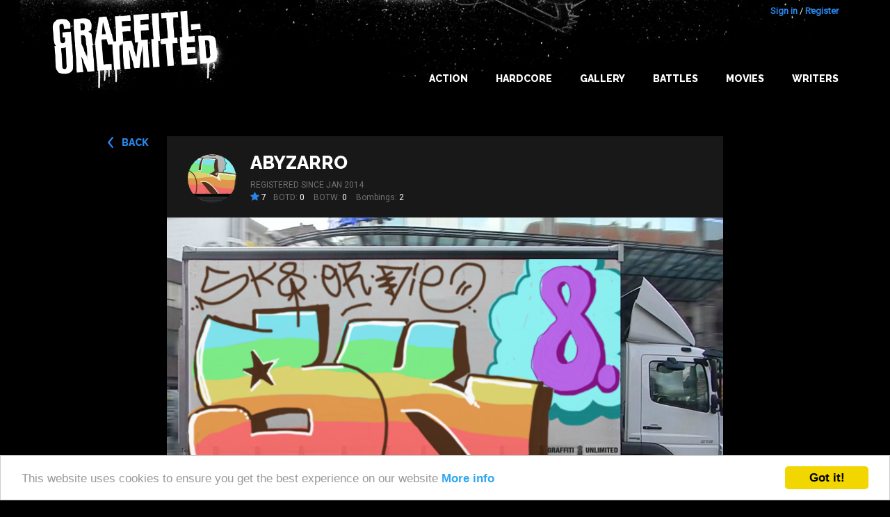

--- FILE ---
content_type: text/html; charset=utf-8
request_url: https://graffiti-unlimited.com/bombings/101102
body_size: 5135
content:
<!DOCTYPE html>

<html class="no-js" lang="en">
<head>
  <meta charset="utf-8"/>

  <!-- Set the viewport width to device width for mobile -->
  <meta name="viewport" content="width=device-width, initial-scale=1.0"/>

  <title>Graffiti Unlimited - Bombing of White Truck in Berlin by Abyzarro</title>

  <meta name="theme-color" content="#292929">
  <link rel="icon" sizes="144x144" href="/icon_144.png">
  <link rel="shortcut icon" type="image/x-icon" href="/icon.png">

  <link href="https://maxcdn.bootstrapcdn.com/font-awesome/4.5.0/css/font-awesome.min.css" rel="stylesheet">
  <link href='https://fonts.googleapis.com/css?family=Raleway:400,800' rel='stylesheet' type='text/css'>
  <link href='https://fonts.googleapis.com/css?family=Roboto' rel='stylesheet' type='text/css'>


  <link rel="stylesheet" media="screen" href="/assets/application-e68ca3dda2de131a7ddbbc149299252438de7cbc0b1987f3d9c2b463d0c92330.css" />
  <script src="/assets/application-b4c4175bba8c831259e26a207b4734b3cfc64f92e4812d20eb931fb235b45d9a.js"></script>


      <script src="/assets/bombings-60966781fcb5ccbdf6ad85bfd726d464e7d59821dcef3b4841018f1ca4c3bdd9.js"></script>

  <script src="/assets/swfobject/swfobject-657e1f2c78bba8929a78e6de33cf3d1036c23e5e2ee7610f01a1f23b06f518c8.js"></script>
  <meta name="csrf-param" content="authenticity_token" />
<meta name="csrf-token" content="ut2aWQ7f27URoc8O5i/Td8ow+rzwLt9/srcnMkiKKkXnK+xSVuiAQ8hTw2KNqRSy+DPlKGR7lyHFtfUg0NS+KA==" />


  <meta name="keywords" content="graffiti graffity create game download trainbombing online"/>
  <meta name="description" content="Graffiti Unlimited lets you bomb everything you can imagine without getting busted by the cops."/>
  <link rel="image_src" href="/system/image_mixeds/101102/medium/bombing_1470230976913.jpg?1470230950"/>


  <meta property="og:title" content="Graffiti Unlimited - Bombing of White Truck in Berlin by Abyzarro"/>
  <meta property="og:description" content="Graffiti Unlimited lets you bomb everything you can imagine without getting busted by the cops."/>
  <meta property="og:image" content="/system/image_mixeds/101102/medium/bombing_1470230976913.jpg?1470230950"/>



</head>
<body>


<div id="wrap">

  <div id="main">

    
<div class="title-bar">
  <div class="title-bar-right">
    <!--div class="title-bar-title">Graffiti Unlimited</div-->
    <!--button class="menu-icon" type="button"></button-->

    <button class="c-hamburger c-hamburger--htx jsHamburgerMenuBtn">
      <span>toggle menu</span>
    </button>

  </div>
</div>


<div class="side-bar-view">
  <!--div class="overlay"></div-->
  <div class="menu-container">
      <div class="menu">
          <div class="items">

            <li><a href="/" class="">Home</a></li>
            <li><a class="" href="/gallery">Gallery</a></li>
            <li><a class="" href="/best_of_the_day">Best of the day</a></li>
            <li><a class="" href="/best_of_the_week">Best of the week</a></li>
            <li><a class="" href="/battles">Battles</a></li>
            <li><a class="" href="/writers/best">Writers</a></li>
            <li class="spacer"></li>
            <li><a href="/users/sign_in">Login</a></li>
            <li><a href="/users/sign_up">Register</a></li>
          </div>
      </div>
  </div>
</div>



<a name="bombing"></a>

<div id="header">
    <div class="container header-top">
        <div class="container__inner big-logo">
            <div class="nav-bar-container">
                <a class="header__link" href="/" alt="Graffiti Unlimited - Trainbombing 2.0"></a>
            </div>
            <div class="nav-bar-container" id="navBarConainer">


              <div class="user-login">
      <a id="login_link" href="/users/sign_in">Sign in</a> / <a href="/users/sign_up">Register</a>
</div>


              <ul class="nav-bar menu">
                <li><a class="main main_navi_item" href="/action">Action</a></li>
                <li><a class="main main_navi_item" href="/action/hardcore">Hardcore</a></li>

                <!--
                <li>
                    <a href="/" class="main_navi_item">Home</a>
                </li>  -->

                <li class="">
                  <a class="main main_navi_dropdown" data="menu_bombings" href="/gallery">Gallery</a>
                  <ul class="the_menu menu_bombings">
                    <li><a href="/gallery">NEW</a></li>
                    <li><a href="/gallery/all/all/rateScore">BEST</a></li>
                    <li><a href="/best_of_the_day">BOTD</a></li>
                    <li><a href="/best_of_the_week">BOTW</a></li>
                  </ul>
                </li>
                <li>
                  <a class="main main_navi_item" href="/battles">Battles</a>
                </li>
                <li>
                  <a class="main main_navi_dropdown" data="menu_movies" href="/movie/best">Movies</a>
                  <ul class="the_menu menu_movies">
                    <li><a href="/movie/new">NEW</a></li>
                    <li><a href="/movie/best">BEST</a></li>
                    <li><a href="/best_of_the_day/movie">BOTD</a></li>
                    <li><a href="/best_of_the_week/movie">BOTW</a></li>

                  </ul>
                </li>
                <li>
                  <a class="main main_navi_item" href="/writers">Writers</a>

                </li>



              </ul>
            </div>
        </div>
    </div>


</div>


          <div class="skyscraper ">
            <div class="skyscraper__inner">
              <script type="text/javascript"><!--
google_ad_client = "ca-pub-9878482094631093";
/* bombDat_skyscraper_120x600 */
google_ad_slot = "0638447582";
google_ad_width = 120;
google_ad_height = 600;
//-->
</script>
<script type="text/javascript" src="https://pagead2.googlesyndication.com/pagead/show_ads.js"></script>
            </div>
          </div>

    <!-- container -->
    <div class="container content">
      <div class="bombing-show container-fluid container-fluid--flash">



      <a class="button--back back__button__top" href="/bombings/101102">back</a>



          <div class=" ">


            <div class="writer background--2">
  <div class="writer__inner">

    <div class="writer__avatar   writer__avatar--bombing" style="background-image: url('/system/image_mixeds/101102/original_jpg/bombing_1470230976913.jpg?1470230950')"></div>


    <div class="writer__content ">

          <h4 class="writer__username"><a href="/writer/abyzarro">Abyzarro</a></h4>
            <div class="writer__registered">
              Registered since Jan 2014
            </div>


          <div class="writer__statistics">
                <div class="bombing-star bombing-star--left">
                  <i class="fa fa-star"></i><span class="rate-score"> 7</span>
                </div>
            
            <span class="writer__statistic">BOTD: <span class="writer__value">0</span></span>
            <span class="writer__statistic">BOTW: <span class="writer__value">0</span></span>
            <span class="writer__statistic">Bombings: <span class="writer__value">2</span></span>
          </div>



    </div>
  </div>
</div>


            <div class="bombing background--2">
              <div class="bombing__inner">
                <div id="BombDatShit" class="">
  <div class="image-container jsPlayBtn">
        <img class="bombing-mixed" src="/system/image_mixeds/101102/original/bombing_1470230976913.png?1470230950" alt="Bombing 1470230976913" />

    <div class="play-button jsPlayBtn">
      <div class="icon"><i class="fa fa-play-circle"></i></div>
    </div>

  </div>

  <!--
  If you have installed the mobile app you can click here:
  <a href="bomb://[{&quot;id&quot;:101102,&quot;username&quot;:&quot;Abyzarro&quot;,&quot;url&quot;:&quot;/system/images/101102/original/bombing_1470230975920.png?1470230949&quot;,&quot;spotId&quot;:&quot;berlin_white_truck&quot;,&quot;rateScore&quot;:7,&quot;user_id&quot;:8372}]">start movie in your app</a>
  -->

</div>

<div class="no-flash-message" style="display: none;">

  <p>You need the Flash Player or the IOS or android app to see the bombings in action.</p>

  <p>
    <a class="appstore-button" href="https://itunes.apple.com/app/graffiti-unlimited-pro/id612284326?mt=8">
      <img alt="Available on the App Store" src="/assets/app_store_badge-f80005812b1b55b3c1ff6a35aababc9482edab42d10b39adcedf3e5f897df60c.png" />
    </a>
    <a class="appstore-button" href="https://play.google.com/store/apps/details?id=air.air.de.madflanderz.games.graffitiunlimitedpro">
      <img alt="Android app on Google Play" src="/assets/android_app_on_play_logo_large-7756ec1ef21c5761e028dcdfa7e24b6e0a64752e1ae0120b49c9d7290ddda607.png" />
    </a>
  </p>

  <div>
    <h3>Attention: </h3>

    <p>
      You have to activate Flash for this page (even if you have it installed already).
    </p>

    <ul>
      <li>click on the small i icon on the left side of the browser URL</li>
      <li>look for <b>flash</b> and click on this line</li>
      <li>select <b>Allow for this website</b></li>
    </ul>

    <p>
      Here is an image that shows how to do it:
      <a href="/activate_flash.png" target="_blank">look here</a>
    </p>

  </div>
</div>



<script type="text/javascript">


  function embedFlash() {
    var flashvars = {

      mode: "MODE_VIDEO",

      "_blog_session": "",
      "authenticity_token": encodeURIComponent("Hq8TKcFMTypBlwtjtd8BmqTBVs5/jC7Ryv3KGQBAl8hDWWUimXsU3JhlBw/eWcZflsJJWuvZZo+9/xgLmB4DpQ=="),

      bombings: '[{"id":101102,"username":"Abyzarro","url":"/system/images/101102/original/bombing_1470230975920.png?1470230949","spotId":"berlin_white_truck","rateScore":7,"user_id":8372}]',
      sound: true
      , "zoomMovieToStage": false
      , "version": "4.0.9"


    };
    var params = {

      //base: "http://bombdatshittest.s3.amazonaws.com/flash/"
      base: "/flash/",
      bgcolor: '#000000'
    };
    var attributes = {};



    if (!swfobject.hasFlashPlayerVersion("9.0.18")) {
      $(".no-flash-message").css("display", "block");
      $(".play-button").css("display", "none");
      return;
    }

    swfobject.embedSWF("/flash/BombDat.swf?v=4.0.9", "BombDatShit", "800", "480", "9.0.0", "flash/expressInstall.swf", flashvars, params, attributes);


    $("#BombDatShit").addClass("flash-movie flash-movie--play");

  }

  $(".jsPlayBtn").click(function (event) {
    event.preventDefault();
    embedFlash();
    return false;
  });

</script>





                <div class="bombing__navi">


                </div>

                <div class="bombing__details">
                  <div class="bombing__description">
                    <span class="bombing__info bombing__info--light">White Truck
                      in Berlin</span>
                    <span class="bombing__info">03 Aug 2016 13:29:09</span>
                  </div>


                  <div class="bombing__star bombing-star-big">
                    <div data-href="/rate/101102"
                         class="new-rate-star jsRateButton not-logged-in not-rated  ">
                      <i class="full fa fa-star"></i>
                      <i class="empty fa fa-star-o"></i>
                    </div>
                    <span class="rate-score rate-score-101102"> 7</span>
                  </div>
                </div>
              </div>
            </div>
          </div>

          <div class="frow mobile-buttons">
            <div class="col-xs-6">

            </div>
            <div class="col-xs-6 right">
            </div>
          </div>


          <div class="frow vspace--2">
            <div class="col-medium-9 col-xs-12 comments">
              <div class="comments__inner background--2">
  <h4 class="h--with-border">Comments</h4>

  <div class="comments__list">

        No comments.
  </div>


  <div class="comments__new">

        <div class="comments__message">
          You have to <a href="/users/sign_in">Login</a> to comment.
        </div>
  </div>
</div>


            </div>
            <div class="col-medium-3 col-xs-12 comments">
              <div class="background--2 comments__inner">
                <h4 class="h--with-border">Likes</h4>
                <div class="bookmarks__list">
                      <a class="bookmarks__link" href="/writer/coze">coze</a>
                      <a class="bookmarks__link" href="/writer/devas">Devas</a>
                      <a class="bookmarks__link" href="/writer/okoer">OKOER</a>
                      <a class="bookmarks__link" href="/writer/demo-osj">DEMO OSJ</a>
                      <a class="bookmarks__link" href="/writer/reyez">Reyez</a>
                      <a class="bookmarks__link" href="/writer/mick68">Mick68</a>
                      <a class="bookmarks__link" href="/writer/noxik">Noxik</a>


                </div>
              </div>
            </div>
          </div>


          <div class="frow center-xs vspace--4 vspace--bottom--4">
            <div class="">
              <div class="addthis">
  <div class="center text--lighter">Share</div>
  <div class="addthis__inner">
    <!-- AddThis Button BEGIN -->
    <div class="addthis_toolbox addthis_default_style addthis_32x32_style" style="">
      <a class="addthis_button_preferred_1"></a>
      <a class="addthis_button_preferred_2"></a>
      <a class="addthis_button_preferred_3"></a>
      <a class="addthis_button_preferred_4"></a>
      <a class="addthis_button_compact"></a>
      <a class="addthis_counter addthis_bubble_style"></a>
    </div>
    <script type="text/javascript" src="https://s7.addthis.com/js/250/addthis_widget.js#pubid=ra-4f2a97037d7420c8"></script>
    <!-- AddThis Button END -->
  </div>
</div>
            </div>
          </div>



</div>


    </div>

    <!-- container   -->
  </div>

</div>


<div id="footer" class="footer container container--with-background">
  <div class="container__inner footer__inner">
    <div class="footer__left">
      <span class="text--lighter">©2016 Graffiti Unlimited /&nbsp;</span><span class="footer__desc">Online graffiti creator game</span>
    </div>
    <div class="footer__right container__item--no-flex">
      <a href="/terms">Terms of use</a>
      <a href="/privacy">Privacy Policy</a>
      <a href="/imprint">Imprint</a>
      <a href="/contact">Contact</a>
      <span class="footer__right__text">
          Follow us on:
        </span>
      <a class="follow_facebook" title="Facebook" href="https://www.facebook.com/GraffitiUnlimited"><i class="fa fa-facebook-square"></i></a>
    </div>
  </div>

</div>


<!-- analytics -->
<script type="text/javascript">

  var gaProperty = 'UA-4043537-3';

  // Disable tracking if the opt-out cookie exists.
  var disableStr = 'ga-disable-' + gaProperty;
  if (document.cookie.indexOf(disableStr + '=true') > -1) {
    window[disableStr] = true;
  }

  // Opt-out function
  function gaOptout() {
    console.log('gaOptout() disabled GoogleAnalytics')
    document.cookie = disableStr + '=true; expires=Thu, 31 Dec 2099 23:59:59 UTC; path=/';
    window[disableStr] = true;
  }

  var _gaq = _gaq || [];
  _gaq.push(['_setAccount', gaProperty]);
  _gaq.push(['_trackPageview']);

  (function () {
    var ga = document.createElement('script');
    ga.type = 'text/javascript';
    ga.async = true;
    ga.src = ('https:' == document.location.protocol ? 'https://ssl' : 'http://www') + '.google-analytics.com/ga.js';
    var s = document.getElementsByTagName('script')[0];
    s.parentNode.insertBefore(ga, s);
  })();

</script>


<!-- Begin Cookie Consent plugin by Silktide - http://silktide.com/cookieconsent -->
<script type="text/javascript">
  window.cookieconsent_options = {
    "message": "This website uses cookies to ensure you get the best experience on our website",
    "dismiss": "Got it!",
    "learnMore": "More info",
    "link": "http://graffiti-unlimited.com/privacy",
    "theme": "light-bottom"
  };
</script>

<script type="text/javascript" src="//cdnjs.cloudflare.com/ajax/libs/cookieconsent2/1.0.9/cookieconsent.min.js"></script>
<!-- End Cookie Consent plugin -->


<script defer src="https://static.cloudflareinsights.com/beacon.min.js/vcd15cbe7772f49c399c6a5babf22c1241717689176015" integrity="sha512-ZpsOmlRQV6y907TI0dKBHq9Md29nnaEIPlkf84rnaERnq6zvWvPUqr2ft8M1aS28oN72PdrCzSjY4U6VaAw1EQ==" data-cf-beacon='{"version":"2024.11.0","token":"c68b1a54ca564034978a3b51509e31d4","r":1,"server_timing":{"name":{"cfCacheStatus":true,"cfEdge":true,"cfExtPri":true,"cfL4":true,"cfOrigin":true,"cfSpeedBrain":true},"location_startswith":null}}' crossorigin="anonymous"></script>
</body>
</html>


--- FILE ---
content_type: text/html; charset=utf-8
request_url: https://www.google.com/recaptcha/api2/aframe
body_size: 261
content:
<!DOCTYPE HTML><html><head><meta http-equiv="content-type" content="text/html; charset=UTF-8"></head><body><script nonce="PB31Xo_x2I7XnZSyZZvZKg">/** Anti-fraud and anti-abuse applications only. See google.com/recaptcha */ try{var clients={'sodar':'https://pagead2.googlesyndication.com/pagead/sodar?'};window.addEventListener("message",function(a){try{if(a.source===window.parent){var b=JSON.parse(a.data);var c=clients[b['id']];if(c){var d=document.createElement('img');d.src=c+b['params']+'&rc='+(localStorage.getItem("rc::a")?sessionStorage.getItem("rc::b"):"");window.document.body.appendChild(d);sessionStorage.setItem("rc::e",parseInt(sessionStorage.getItem("rc::e")||0)+1);localStorage.setItem("rc::h",'1768904035848');}}}catch(b){}});window.parent.postMessage("_grecaptcha_ready", "*");}catch(b){}</script></body></html>